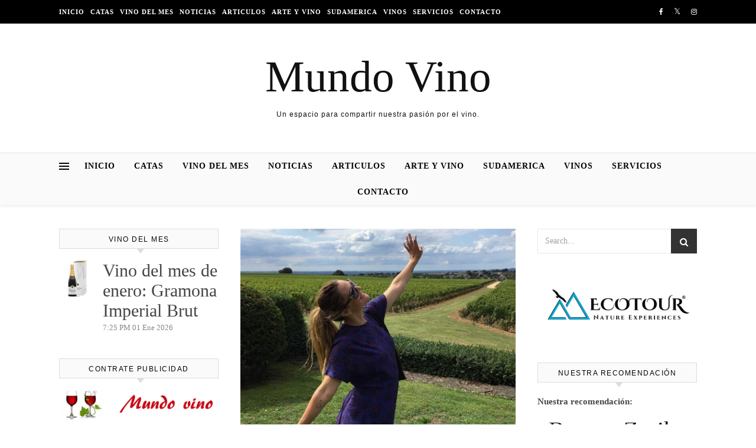

--- FILE ---
content_type: text/html; charset=UTF-8
request_url: https://mundovino.net/tag/noticias-www-vinetur-com/
body_size: 19422
content:
<!DOCTYPE html><html lang="es"><head><script data-no-optimize="1">var litespeed_docref=sessionStorage.getItem("litespeed_docref");litespeed_docref&&(Object.defineProperty(document,"referrer",{get:function(){return litespeed_docref}}),sessionStorage.removeItem("litespeed_docref"));</script> <meta charset="UTF-8"><meta name="viewport" content="width=device-width, initial-scale=1.0" /><link rel="profile" href="https://gmpg.org/xfn/11"><meta name='robots' content='index, follow, max-image-preview:large, max-snippet:-1, max-video-preview:-1' /><style>img:is([sizes="auto" i], [sizes^="auto," i]) { contain-intrinsic-size: 3000px 1500px }</style><title>#noticias #www.vinetur.com archivos - Mundo Vino</title><link rel="canonical" href="https://mundovino.net/tag/noticias-www-vinetur-com/" /><meta property="og:locale" content="es_ES" /><meta property="og:type" content="article" /><meta property="og:title" content="#noticias #www.vinetur.com archivos - Mundo Vino" /><meta property="og:url" content="https://mundovino.net/tag/noticias-www-vinetur-com/" /><meta property="og:site_name" content="Mundo Vino" /><meta name="twitter:card" content="summary_large_image" /> <script type="application/ld+json" class="yoast-schema-graph">{"@context":"https://schema.org","@graph":[{"@type":"CollectionPage","@id":"https://mundovino.net/tag/noticias-www-vinetur-com/","url":"https://mundovino.net/tag/noticias-www-vinetur-com/","name":"#noticias #www.vinetur.com archivos - Mundo Vino","isPartOf":{"@id":"https://mundovino.net/#website"},"primaryImageOfPage":{"@id":"https://mundovino.net/tag/noticias-www-vinetur-com/#primaryimage"},"image":{"@id":"https://mundovino.net/tag/noticias-www-vinetur-com/#primaryimage"},"thumbnailUrl":"https://mundovino.net/wp-content/uploads/fotonoticia_20150908185102_980.jpg","breadcrumb":{"@id":"https://mundovino.net/tag/noticias-www-vinetur-com/#breadcrumb"},"inLanguage":"es"},{"@type":"ImageObject","inLanguage":"es","@id":"https://mundovino.net/tag/noticias-www-vinetur-com/#primaryimage","url":"https://mundovino.net/wp-content/uploads/fotonoticia_20150908185102_980.jpg","contentUrl":"https://mundovino.net/wp-content/uploads/fotonoticia_20150908185102_980.jpg","width":980,"height":772},{"@type":"BreadcrumbList","@id":"https://mundovino.net/tag/noticias-www-vinetur-com/#breadcrumb","itemListElement":[{"@type":"ListItem","position":1,"name":"Portada","item":"https://mundovino.net/"},{"@type":"ListItem","position":2,"name":"#noticias #www.vinetur.com"}]},{"@type":"WebSite","@id":"https://mundovino.net/#website","url":"https://mundovino.net/","name":"Mundo Vino","description":"Un espacio para compartir nuestra pasión por el vino.","publisher":{"@id":"https://mundovino.net/#/schema/person/0a862b8895d131147ddcebdcd43f19a8"},"potentialAction":[{"@type":"SearchAction","target":{"@type":"EntryPoint","urlTemplate":"https://mundovino.net/?s={search_term_string}"},"query-input":{"@type":"PropertyValueSpecification","valueRequired":true,"valueName":"search_term_string"}}],"inLanguage":"es"},{"@type":["Person","Organization"],"@id":"https://mundovino.net/#/schema/person/0a862b8895d131147ddcebdcd43f19a8","name":"Jose","image":{"@type":"ImageObject","inLanguage":"es","@id":"https://mundovino.net/#/schema/person/image/","url":"https://mundovino.net/wp-content/litespeed/avatar/dd60b9791a413127f7d5704833d9a26d.jpg?ver=1768993292","contentUrl":"https://mundovino.net/wp-content/litespeed/avatar/dd60b9791a413127f7d5704833d9a26d.jpg?ver=1768993292","caption":"Jose"},"logo":{"@id":"https://mundovino.net/#/schema/person/image/"}}]}</script> <link rel='dns-prefetch' href='//fonts.googleapis.com' /><link rel='dns-prefetch' href='//connect.facebook.net' /><link rel='dns-prefetch' href='//facebook.com' /><link rel='dns-prefetch' href='//fonts.gstatic.com' /><link rel='dns-prefetch' href='//google.com' /><link rel='dns-prefetch' href='//googleads.g.doubleclick.net' /><link rel='dns-prefetch' href='//googleadservices.com' /><link rel='dns-prefetch' href='//googletagmanager.com' /><link rel="alternate" type="application/rss+xml" title="Mundo Vino &raquo; Feed" href="https://mundovino.net/feed/" /><link rel="alternate" type="application/rss+xml" title="Mundo Vino &raquo; Feed de los comentarios" href="https://mundovino.net/comments/feed/" /><link rel="alternate" type="application/rss+xml" title="Mundo Vino &raquo; Etiqueta #noticias #www.vinetur.com del feed" href="https://mundovino.net/tag/noticias-www-vinetur-com/feed/" /> <script type="litespeed/javascript">window._wpemojiSettings={"baseUrl":"https:\/\/s.w.org\/images\/core\/emoji\/16.0.1\/72x72\/","ext":".png","svgUrl":"https:\/\/s.w.org\/images\/core\/emoji\/16.0.1\/svg\/","svgExt":".svg","source":{"concatemoji":"https:\/\/mundovino.net\/wp-includes\/js\/wp-emoji-release.min.js?ver=217a23976af820d47a457eb444e1f43c"}};
/*! This file is auto-generated */
!function(s,n){var o,i,e;function c(e){try{var t={supportTests:e,timestamp:(new Date).valueOf()};sessionStorage.setItem(o,JSON.stringify(t))}catch(e){}}function p(e,t,n){e.clearRect(0,0,e.canvas.width,e.canvas.height),e.fillText(t,0,0);var t=new Uint32Array(e.getImageData(0,0,e.canvas.width,e.canvas.height).data),a=(e.clearRect(0,0,e.canvas.width,e.canvas.height),e.fillText(n,0,0),new Uint32Array(e.getImageData(0,0,e.canvas.width,e.canvas.height).data));return t.every(function(e,t){return e===a[t]})}function u(e,t){e.clearRect(0,0,e.canvas.width,e.canvas.height),e.fillText(t,0,0);for(var n=e.getImageData(16,16,1,1),a=0;a<n.data.length;a++)if(0!==n.data[a])return!1;return!0}function f(e,t,n,a){switch(t){case"flag":return n(e,"\ud83c\udff3\ufe0f\u200d\u26a7\ufe0f","\ud83c\udff3\ufe0f\u200b\u26a7\ufe0f")?!1:!n(e,"\ud83c\udde8\ud83c\uddf6","\ud83c\udde8\u200b\ud83c\uddf6")&&!n(e,"\ud83c\udff4\udb40\udc67\udb40\udc62\udb40\udc65\udb40\udc6e\udb40\udc67\udb40\udc7f","\ud83c\udff4\u200b\udb40\udc67\u200b\udb40\udc62\u200b\udb40\udc65\u200b\udb40\udc6e\u200b\udb40\udc67\u200b\udb40\udc7f");case"emoji":return!a(e,"\ud83e\udedf")}return!1}function g(e,t,n,a){var r="undefined"!=typeof WorkerGlobalScope&&self instanceof WorkerGlobalScope?new OffscreenCanvas(300,150):s.createElement("canvas"),o=r.getContext("2d",{willReadFrequently:!0}),i=(o.textBaseline="top",o.font="600 32px Arial",{});return e.forEach(function(e){i[e]=t(o,e,n,a)}),i}function t(e){var t=s.createElement("script");t.src=e,t.defer=!0,s.head.appendChild(t)}"undefined"!=typeof Promise&&(o="wpEmojiSettingsSupports",i=["flag","emoji"],n.supports={everything:!0,everythingExceptFlag:!0},e=new Promise(function(e){s.addEventListener("DOMContentLiteSpeedLoaded",e,{once:!0})}),new Promise(function(t){var n=function(){try{var e=JSON.parse(sessionStorage.getItem(o));if("object"==typeof e&&"number"==typeof e.timestamp&&(new Date).valueOf()<e.timestamp+604800&&"object"==typeof e.supportTests)return e.supportTests}catch(e){}return null}();if(!n){if("undefined"!=typeof Worker&&"undefined"!=typeof OffscreenCanvas&&"undefined"!=typeof URL&&URL.createObjectURL&&"undefined"!=typeof Blob)try{var e="postMessage("+g.toString()+"("+[JSON.stringify(i),f.toString(),p.toString(),u.toString()].join(",")+"));",a=new Blob([e],{type:"text/javascript"}),r=new Worker(URL.createObjectURL(a),{name:"wpTestEmojiSupports"});return void(r.onmessage=function(e){c(n=e.data),r.terminate(),t(n)})}catch(e){}c(n=g(i,f,p,u))}t(n)}).then(function(e){for(var t in e)n.supports[t]=e[t],n.supports.everything=n.supports.everything&&n.supports[t],"flag"!==t&&(n.supports.everythingExceptFlag=n.supports.everythingExceptFlag&&n.supports[t]);n.supports.everythingExceptFlag=n.supports.everythingExceptFlag&&!n.supports.flag,n.DOMReady=!1,n.readyCallback=function(){n.DOMReady=!0}}).then(function(){return e}).then(function(){var e;n.supports.everything||(n.readyCallback(),(e=n.source||{}).concatemoji?t(e.concatemoji):e.wpemoji&&e.twemoji&&(t(e.twemoji),t(e.wpemoji)))}))}((window,document),window._wpemojiSettings)</script> <link data-optimized="2" rel="stylesheet" href="https://mundovino.net/wp-content/litespeed/css/216b108970c50dd4d582a9655c5dcffc.css?ver=da139" /><style id='wp-emoji-styles-inline-css' type='text/css'>img.wp-smiley, img.emoji {
		display: inline !important;
		border: none !important;
		box-shadow: none !important;
		height: 1em !important;
		width: 1em !important;
		margin: 0 0.07em !important;
		vertical-align: -0.1em !important;
		background: none !important;
		padding: 0 !important;
	}</style><style id='classic-theme-styles-inline-css' type='text/css'>/*! This file is auto-generated */
.wp-block-button__link{color:#fff;background-color:#32373c;border-radius:9999px;box-shadow:none;text-decoration:none;padding:calc(.667em + 2px) calc(1.333em + 2px);font-size:1.125em}.wp-block-file__button{background:#32373c;color:#fff;text-decoration:none}</style><style id='global-styles-inline-css' type='text/css'>:root{--wp--preset--aspect-ratio--square: 1;--wp--preset--aspect-ratio--4-3: 4/3;--wp--preset--aspect-ratio--3-4: 3/4;--wp--preset--aspect-ratio--3-2: 3/2;--wp--preset--aspect-ratio--2-3: 2/3;--wp--preset--aspect-ratio--16-9: 16/9;--wp--preset--aspect-ratio--9-16: 9/16;--wp--preset--color--black: #000000;--wp--preset--color--cyan-bluish-gray: #abb8c3;--wp--preset--color--white: #ffffff;--wp--preset--color--pale-pink: #f78da7;--wp--preset--color--vivid-red: #cf2e2e;--wp--preset--color--luminous-vivid-orange: #ff6900;--wp--preset--color--luminous-vivid-amber: #fcb900;--wp--preset--color--light-green-cyan: #7bdcb5;--wp--preset--color--vivid-green-cyan: #00d084;--wp--preset--color--pale-cyan-blue: #8ed1fc;--wp--preset--color--vivid-cyan-blue: #0693e3;--wp--preset--color--vivid-purple: #9b51e0;--wp--preset--gradient--vivid-cyan-blue-to-vivid-purple: linear-gradient(135deg,rgba(6,147,227,1) 0%,rgb(155,81,224) 100%);--wp--preset--gradient--light-green-cyan-to-vivid-green-cyan: linear-gradient(135deg,rgb(122,220,180) 0%,rgb(0,208,130) 100%);--wp--preset--gradient--luminous-vivid-amber-to-luminous-vivid-orange: linear-gradient(135deg,rgba(252,185,0,1) 0%,rgba(255,105,0,1) 100%);--wp--preset--gradient--luminous-vivid-orange-to-vivid-red: linear-gradient(135deg,rgba(255,105,0,1) 0%,rgb(207,46,46) 100%);--wp--preset--gradient--very-light-gray-to-cyan-bluish-gray: linear-gradient(135deg,rgb(238,238,238) 0%,rgb(169,184,195) 100%);--wp--preset--gradient--cool-to-warm-spectrum: linear-gradient(135deg,rgb(74,234,220) 0%,rgb(151,120,209) 20%,rgb(207,42,186) 40%,rgb(238,44,130) 60%,rgb(251,105,98) 80%,rgb(254,248,76) 100%);--wp--preset--gradient--blush-light-purple: linear-gradient(135deg,rgb(255,206,236) 0%,rgb(152,150,240) 100%);--wp--preset--gradient--blush-bordeaux: linear-gradient(135deg,rgb(254,205,165) 0%,rgb(254,45,45) 50%,rgb(107,0,62) 100%);--wp--preset--gradient--luminous-dusk: linear-gradient(135deg,rgb(255,203,112) 0%,rgb(199,81,192) 50%,rgb(65,88,208) 100%);--wp--preset--gradient--pale-ocean: linear-gradient(135deg,rgb(255,245,203) 0%,rgb(182,227,212) 50%,rgb(51,167,181) 100%);--wp--preset--gradient--electric-grass: linear-gradient(135deg,rgb(202,248,128) 0%,rgb(113,206,126) 100%);--wp--preset--gradient--midnight: linear-gradient(135deg,rgb(2,3,129) 0%,rgb(40,116,252) 100%);--wp--preset--font-size--small: 13px;--wp--preset--font-size--medium: 20px;--wp--preset--font-size--large: 36px;--wp--preset--font-size--x-large: 42px;--wp--preset--spacing--20: 0.44rem;--wp--preset--spacing--30: 0.67rem;--wp--preset--spacing--40: 1rem;--wp--preset--spacing--50: 1.5rem;--wp--preset--spacing--60: 2.25rem;--wp--preset--spacing--70: 3.38rem;--wp--preset--spacing--80: 5.06rem;--wp--preset--shadow--natural: 6px 6px 9px rgba(0, 0, 0, 0.2);--wp--preset--shadow--deep: 12px 12px 50px rgba(0, 0, 0, 0.4);--wp--preset--shadow--sharp: 6px 6px 0px rgba(0, 0, 0, 0.2);--wp--preset--shadow--outlined: 6px 6px 0px -3px rgba(255, 255, 255, 1), 6px 6px rgba(0, 0, 0, 1);--wp--preset--shadow--crisp: 6px 6px 0px rgba(0, 0, 0, 1);}:where(.is-layout-flex){gap: 0.5em;}:where(.is-layout-grid){gap: 0.5em;}body .is-layout-flex{display: flex;}.is-layout-flex{flex-wrap: wrap;align-items: center;}.is-layout-flex > :is(*, div){margin: 0;}body .is-layout-grid{display: grid;}.is-layout-grid > :is(*, div){margin: 0;}:where(.wp-block-columns.is-layout-flex){gap: 2em;}:where(.wp-block-columns.is-layout-grid){gap: 2em;}:where(.wp-block-post-template.is-layout-flex){gap: 1.25em;}:where(.wp-block-post-template.is-layout-grid){gap: 1.25em;}.has-black-color{color: var(--wp--preset--color--black) !important;}.has-cyan-bluish-gray-color{color: var(--wp--preset--color--cyan-bluish-gray) !important;}.has-white-color{color: var(--wp--preset--color--white) !important;}.has-pale-pink-color{color: var(--wp--preset--color--pale-pink) !important;}.has-vivid-red-color{color: var(--wp--preset--color--vivid-red) !important;}.has-luminous-vivid-orange-color{color: var(--wp--preset--color--luminous-vivid-orange) !important;}.has-luminous-vivid-amber-color{color: var(--wp--preset--color--luminous-vivid-amber) !important;}.has-light-green-cyan-color{color: var(--wp--preset--color--light-green-cyan) !important;}.has-vivid-green-cyan-color{color: var(--wp--preset--color--vivid-green-cyan) !important;}.has-pale-cyan-blue-color{color: var(--wp--preset--color--pale-cyan-blue) !important;}.has-vivid-cyan-blue-color{color: var(--wp--preset--color--vivid-cyan-blue) !important;}.has-vivid-purple-color{color: var(--wp--preset--color--vivid-purple) !important;}.has-black-background-color{background-color: var(--wp--preset--color--black) !important;}.has-cyan-bluish-gray-background-color{background-color: var(--wp--preset--color--cyan-bluish-gray) !important;}.has-white-background-color{background-color: var(--wp--preset--color--white) !important;}.has-pale-pink-background-color{background-color: var(--wp--preset--color--pale-pink) !important;}.has-vivid-red-background-color{background-color: var(--wp--preset--color--vivid-red) !important;}.has-luminous-vivid-orange-background-color{background-color: var(--wp--preset--color--luminous-vivid-orange) !important;}.has-luminous-vivid-amber-background-color{background-color: var(--wp--preset--color--luminous-vivid-amber) !important;}.has-light-green-cyan-background-color{background-color: var(--wp--preset--color--light-green-cyan) !important;}.has-vivid-green-cyan-background-color{background-color: var(--wp--preset--color--vivid-green-cyan) !important;}.has-pale-cyan-blue-background-color{background-color: var(--wp--preset--color--pale-cyan-blue) !important;}.has-vivid-cyan-blue-background-color{background-color: var(--wp--preset--color--vivid-cyan-blue) !important;}.has-vivid-purple-background-color{background-color: var(--wp--preset--color--vivid-purple) !important;}.has-black-border-color{border-color: var(--wp--preset--color--black) !important;}.has-cyan-bluish-gray-border-color{border-color: var(--wp--preset--color--cyan-bluish-gray) !important;}.has-white-border-color{border-color: var(--wp--preset--color--white) !important;}.has-pale-pink-border-color{border-color: var(--wp--preset--color--pale-pink) !important;}.has-vivid-red-border-color{border-color: var(--wp--preset--color--vivid-red) !important;}.has-luminous-vivid-orange-border-color{border-color: var(--wp--preset--color--luminous-vivid-orange) !important;}.has-luminous-vivid-amber-border-color{border-color: var(--wp--preset--color--luminous-vivid-amber) !important;}.has-light-green-cyan-border-color{border-color: var(--wp--preset--color--light-green-cyan) !important;}.has-vivid-green-cyan-border-color{border-color: var(--wp--preset--color--vivid-green-cyan) !important;}.has-pale-cyan-blue-border-color{border-color: var(--wp--preset--color--pale-cyan-blue) !important;}.has-vivid-cyan-blue-border-color{border-color: var(--wp--preset--color--vivid-cyan-blue) !important;}.has-vivid-purple-border-color{border-color: var(--wp--preset--color--vivid-purple) !important;}.has-vivid-cyan-blue-to-vivid-purple-gradient-background{background: var(--wp--preset--gradient--vivid-cyan-blue-to-vivid-purple) !important;}.has-light-green-cyan-to-vivid-green-cyan-gradient-background{background: var(--wp--preset--gradient--light-green-cyan-to-vivid-green-cyan) !important;}.has-luminous-vivid-amber-to-luminous-vivid-orange-gradient-background{background: var(--wp--preset--gradient--luminous-vivid-amber-to-luminous-vivid-orange) !important;}.has-luminous-vivid-orange-to-vivid-red-gradient-background{background: var(--wp--preset--gradient--luminous-vivid-orange-to-vivid-red) !important;}.has-very-light-gray-to-cyan-bluish-gray-gradient-background{background: var(--wp--preset--gradient--very-light-gray-to-cyan-bluish-gray) !important;}.has-cool-to-warm-spectrum-gradient-background{background: var(--wp--preset--gradient--cool-to-warm-spectrum) !important;}.has-blush-light-purple-gradient-background{background: var(--wp--preset--gradient--blush-light-purple) !important;}.has-blush-bordeaux-gradient-background{background: var(--wp--preset--gradient--blush-bordeaux) !important;}.has-luminous-dusk-gradient-background{background: var(--wp--preset--gradient--luminous-dusk) !important;}.has-pale-ocean-gradient-background{background: var(--wp--preset--gradient--pale-ocean) !important;}.has-electric-grass-gradient-background{background: var(--wp--preset--gradient--electric-grass) !important;}.has-midnight-gradient-background{background: var(--wp--preset--gradient--midnight) !important;}.has-small-font-size{font-size: var(--wp--preset--font-size--small) !important;}.has-medium-font-size{font-size: var(--wp--preset--font-size--medium) !important;}.has-large-font-size{font-size: var(--wp--preset--font-size--large) !important;}.has-x-large-font-size{font-size: var(--wp--preset--font-size--x-large) !important;}
:where(.wp-block-post-template.is-layout-flex){gap: 1.25em;}:where(.wp-block-post-template.is-layout-grid){gap: 1.25em;}
:where(.wp-block-columns.is-layout-flex){gap: 2em;}:where(.wp-block-columns.is-layout-grid){gap: 2em;}
:root :where(.wp-block-pullquote){font-size: 1.5em;line-height: 1.6;}</style> <script type="litespeed/javascript" data-src="https://mundovino.net/wp-includes/js/jquery/jquery.min.js?ver=3.7.1" id="jquery-core-js"></script> <link rel="https://api.w.org/" href="https://mundovino.net/wp-json/" /><link rel="alternate" title="JSON" type="application/json" href="https://mundovino.net/wp-json/wp/v2/tags/26349" /><link rel="EditURI" type="application/rsd+xml" title="RSD" href="https://mundovino.net/xmlrpc.php?rsd" />
 <script type="litespeed/javascript">(function(i,s,o,g,r,a,m){i.GoogleAnalyticsObject=r;i[r]=i[r]||function(){(i[r].q=i[r].q||[]).push(arguments)},i[r].l=1*new Date();a=s.createElement(o),m=s.getElementsByTagName(o)[0];a.async=1;a.src=g;m.parentNode.insertBefore(a,m)})(window,document,'script','//www.google-analytics.com/analytics.js','ga');ga('create','UA-118157073-1','auto');ga('send','pageview')</script> <style id="savona_dynamic_css">body {background-color: #ffffff;}#top-bar {background-color: #000000;}#top-bar a {color: #ffffff;}#top-bar a:hover,#top-bar li.current-menu-item > a,#top-bar li.current-menu-ancestor > a,#top-bar .sub-menu li.current-menu-item > a,#top-bar .sub-menu li.current-menu-ancestor> a {color: #dddddd;}#top-menu .sub-menu,#top-menu .sub-menu a {background-color: #000000;border-color: rgba(255,255,255, 0.05);}.header-logo a,.site-description {color: #111;}.entry-header {background-color: #ffffff;}#featured-links h4 {background-color: rgba(255,255,255, 0.85);color: #000000;}#main-nav a,#main-nav i,#main-nav #s {color: #000000;}.main-nav-sidebar span,.sidebar-alt-close-btn span {background-color: #000000;}#main-nav a:hover,#main-nav i:hover,#main-nav li.current-menu-item > a,#main-nav li.current-menu-ancestor > a,#main-nav .sub-menu li.current-menu-item > a,#main-nav .sub-menu li.current-menu-ancestor> a {color: #999999;}.main-nav-sidebar:hover span {background-color: #999999;}#main-menu .sub-menu,#main-menu .sub-menu a {background-color: #ffffff;border-color: rgba(0,0,0, 0.05);}#main-nav #s {background-color: #ffffff;}#main-nav #s::-webkit-input-placeholder { /* Chrome/Opera/Safari */color: rgba(0,0,0, 0.7);}#main-nav #s::-moz-placeholder { /* Firefox 19+ */color: rgba(0,0,0, 0.7);}#main-nav #s:-ms-input-placeholder { /* IE 10+ */color: rgba(0,0,0, 0.7);}#main-nav #s:-moz-placeholder { /* Firefox 18- */color: rgba(0,0,0, 0.7);}/* Background */.sidebar-alt,#featured-links,.main-content,#featured-slider,#page-content select,#page-content input,#page-content textarea {background-color: #ffffff;}/* Text */#page-content,#page-content select,#page-content input,#page-content textarea,#page-content .post-author a,#page-content .savona-widget a,#page-content .comment-author {color: #464646;}/* Title */#page-content h1 a,#page-content h1,#page-content h2,#page-content h3,#page-content h4,#page-content h5,#page-content h6,.post-content > p:first-child:first-letter,#page-content .author-description h4 a,#page-content .related-posts h4 a,#page-content .blog-pagination .previous-page a,#page-content .blog-pagination .next-page a,blockquote,#page-content .post-share a {color: #030303;}#page-content h1 a:hover {color: rgba(3,3,3, 0.75);}/* Meta */#page-content .post-date,#page-content .post-comments,#page-content .post-author,#page-content .related-post-date,#page-content .comment-meta a,#page-content .author-share a,#page-content .post-tags a,#page-content .tagcloud a,.widget_categories li,.widget_archive li,.ahse-subscribe-box p,.rpwwt-post-author,.rpwwt-post-categories,.rpwwt-post-date,.rpwwt-post-comments-number {color: #a1a1a1;}#page-content input::-webkit-input-placeholder { /* Chrome/Opera/Safari */color: #a1a1a1;}#page-content input::-moz-placeholder { /* Firefox 19+ */color: #a1a1a1;}#page-content input:-ms-input-placeholder { /* IE 10+ */color: #a1a1a1;}#page-content input:-moz-placeholder { /* Firefox 18- */color: #a1a1a1;}/* Accent */#page-content a,.post-categories {color: #999999;}.ps-container > .ps-scrollbar-y-rail > .ps-scrollbar-y {background: #999999;}#page-content a:hover {color: rgba(153,153,153, 0.8);}blockquote {border-color: #999999;}/* Selection */::-moz-selection {color: #ffffff;background: #999999;}::selection {color: #ffffff;background: #999999;}/* Border */#page-content .post-footer,#page-content .author-description,#page-content .related-posts,#page-content .entry-comments,#page-content .savona-widget li,#page-content #wp-calendar,#page-content #wp-calendar caption,#page-content #wp-calendar tbody td,#page-content .widget_nav_menu li a,#page-content .tagcloud a,#page-content select,#page-content input,#page-content textarea,.widget-title h2:before,.widget-title h2:after,.post-tags a,.gallery-caption,.wp-caption-text,table tr,table th,table td,pre {border-color: #e8e8e8;}hr {background-color: #e8e8e8;}/* Buttons */.widget_search i,.widget_search #searchsubmit,.single-navigation i,#page-content .submit,#page-content .blog-pagination.numeric a,#page-content .blog-pagination.load-more a,#page-content .savona-subscribe-box input[type="submit"],#page-content .widget_wysija input[type="submit"],#page-content .post-password-form input[type="submit"],#page-content .wpcf7 [type="submit"] {color: #ffffff;background-color: #333333;}.single-navigation i:hover,#page-content .submit:hover,#page-content .blog-pagination.numeric a:hover,#page-content .blog-pagination.numeric span,#page-content .blog-pagination.load-more a:hover,#page-content .savona-subscribe-box input[type="submit"]:hover,#page-content .widget_wysija input[type="submit"]:hover,#page-content .post-password-form input[type="submit"]:hover,#page-content .wpcf7 [type="submit"]:hover {color: #ffffff;background-color: #999999;}/* Image Overlay */.image-overlay,#infscr-loading,#page-content h4.image-overlay {color: #ffffff;background-color: rgba(73,73,73, 0.3);}.image-overlay a,.post-slider .prev-arrow,.post-slider .next-arrow,#page-content .image-overlay a,#featured-slider .slick-arrow,#featured-slider .slider-dots {color: #ffffff;}.slide-caption {background: rgba(255,255,255, 0.95);}#featured-slider .slick-active {background: #ffffff;}#page-footer,#page-footer select,#page-footer input,#page-footer textarea {background-color: #f6f6f6;color: #333333;}#page-footer,#page-footer a,#page-footer select,#page-footer input,#page-footer textarea {color: #333333;}#page-footer #s::-webkit-input-placeholder { /* Chrome/Opera/Safari */color: #333333;}#page-footer #s::-moz-placeholder { /* Firefox 19+ */color: #333333;}#page-footer #s:-ms-input-placeholder { /* IE 10+ */color: #333333;}#page-footer #s:-moz-placeholder { /* Firefox 18- */color: #333333;}/* Title */#page-footer h1,#page-footer h2,#page-footer h3,#page-footer h4,#page-footer h5,#page-footer h6 {color: #111111;}#page-footer a:hover {color: #999999;}/* Border */#page-footer a,#page-footer .savona-widget li,#page-footer #wp-calendar,#page-footer #wp-calendar caption,#page-footer #wp-calendar tbody td,#page-footer .widget_nav_menu li a,#page-footer select,#page-footer input,#page-footer textarea,#page-footer .widget-title h2:before,#page-footer .widget-title h2:after,.footer-widgets {border-color: #e0dbdb;}#page-footer hr {background-color: #e0dbdb;}.savona-preloader-wrap {background-color: #333333;}.boxed-wrapper {max-width: 1160px;}.sidebar-alt {width: 340px;left: -340px; padding: 85px 35px 0px;}.sidebar-left,.sidebar-right {width: 307px;}[data-layout*="rsidebar"] .main-container,[data-layout*="lsidebar"] .main-container {width: calc(100% - 307px);width: -webkit-calc(100% - 307px);}[data-layout*="lrsidebar"] .main-container {width: calc(100% - 614px);width: -webkit-calc(100% - 614px);}[data-layout*="fullwidth"] .main-container {width: 100%;}#top-bar > div,#main-nav > div,#featured-slider.boxed-wrapper,#featured-links,.main-content,.page-footer-inner {padding-left: 40px;padding-right: 40px;}#top-menu {float: left;}.top-bar-socials {float: right;}.entry-header {background-image:url();}.logo-img {max-width: 490px;}#main-nav {text-align: center;}.main-nav-sidebar {position: absolute;top: 0px;left: 40px;z-index: 1;}.main-nav-icons {position: absolute;top: 0px;right: 40px;z-index: 2;}#featured-slider.boxed-wrapper {padding-top: 41px;}#featured-links .featured-link {margin-right: 30px;}#featured-links .featured-link:last-of-type {margin-right: 0;}#featured-links .featured-link {width: calc( (100% - -30px) / 0);width: -webkit-calc( (100% - -30px) / 0);}.blog-grid > li {margin-bottom: 30px;}[data-layout*="col2"] .blog-grid > li,[data-layout*="col3"] .blog-grid > li,[data-layout*="col4"] .blog-grid > li {display: inline-block;vertical-align: top;margin-right: 37px;}[data-layout*="col2"] .blog-grid > li:nth-of-type(2n+2),[data-layout*="col3"] .blog-grid > li:nth-of-type(3n+3),[data-layout*="col4"] .blog-grid > li:nth-of-type(4n+4) {margin-right: 0;}[data-layout*="col1"] .blog-grid > li {width: 100%;}[data-layout*="col2"] .blog-grid > li {width: calc((100% - 37px ) /2);width: -webkit-calc((100% - 37px ) /2);}[data-layout*="col3"] .blog-grid > li {width: calc((100% - 2 * 37px ) /3);width: -webkit-calc((100% - 2 * 37px ) /3);}[data-layout*="col4"] .blog-grid > li {width: calc((100% - 3 * 37px ) /4);width: -webkit-calc((100% - 3 * 37px ) /4);}[data-layout*="rsidebar"] .sidebar-right {padding-left: 37px;}[data-layout*="lsidebar"] .sidebar-left {padding-right: 37px;}[data-layout*="lrsidebar"] .sidebar-right {padding-left: 37px;}[data-layout*="lrsidebar"] .sidebar-left {padding-right: 37px;}.post-content > p:first-child:first-letter { /* MOD */float: left;margin: 0px 12px 0 0;font-size: 80px;line-height: 65px;text-align: center;}@-moz-document url-prefix() {.post-content > p:first-child:first-letter {margin-top: 10px !important;}}.footer-widgets > .savona-widget {width: 30%;margin-right: 5%;}.footer-widgets > .savona-widget:nth-child(3n+3) {margin-right: 0;}.footer-widgets > .savona-widget:nth-child(3n+4) {clear: both;}.copyright-info {float: right;}.footer-socials {float: left;}.woocommerce div.product .stock,.woocommerce div.product p.price,.woocommerce div.product span.price,.woocommerce ul.products li.product .price,.woocommerce-Reviews .woocommerce-review__author,.woocommerce form .form-row .required,.woocommerce form .form-row.woocommerce-invalid label,.woocommerce #page-content div.product .woocommerce-tabs ul.tabs li a {color: #464646;}.woocommerce a.remove:hover {color: #464646 !important;}.woocommerce a.remove,.woocommerce .product_meta,#page-content .woocommerce-breadcrumb,#page-content .woocommerce-review-link,#page-content .woocommerce-breadcrumb a,#page-content .woocommerce-MyAccount-navigation-link a,.woocommerce .woocommerce-info:before,.woocommerce #page-content .woocommerce-result-count,.woocommerce-page #page-content .woocommerce-result-count,.woocommerce-Reviews .woocommerce-review__published-date,.woocommerce .product_list_widget .quantity,.woocommerce .widget_products .amount,.woocommerce .widget_price_filter .price_slider_amount,.woocommerce .widget_recently_viewed_products .amount,.woocommerce .widget_top_rated_products .amount,.woocommerce .widget_recent_reviews .reviewer {color: #a1a1a1;}.woocommerce a.remove {color: #a1a1a1 !important;}p.demo_store,.woocommerce-store-notice,.woocommerce span.onsale { background-color: #999999;}.woocommerce .star-rating::before,.woocommerce .star-rating span::before,.woocommerce #page-content ul.products li.product .button,#page-content .woocommerce ul.products li.product .button,#page-content .woocommerce-MyAccount-navigation-link.is-active a,#page-content .woocommerce-MyAccount-navigation-link a:hover { color: #999999;}.woocommerce form.login,.woocommerce form.register,.woocommerce-account fieldset,.woocommerce form.checkout_coupon,.woocommerce .woocommerce-info,.woocommerce .woocommerce-error,.woocommerce .woocommerce-message,.woocommerce .widget_shopping_cart .total,.woocommerce.widget_shopping_cart .total,.woocommerce-Reviews .comment_container,.woocommerce-cart #payment ul.payment_methods,#add_payment_method #payment ul.payment_methods,.woocommerce-checkout #payment ul.payment_methods,.woocommerce div.product .woocommerce-tabs ul.tabs::before,.woocommerce div.product .woocommerce-tabs ul.tabs::after,.woocommerce div.product .woocommerce-tabs ul.tabs li,.woocommerce .woocommerce-MyAccount-navigation-link,.select2-container--default .select2-selection--single {border-color: #e8e8e8;}.woocommerce-cart #payment,#add_payment_method #payment,.woocommerce-checkout #payment,.woocommerce .woocommerce-info,.woocommerce .woocommerce-error,.woocommerce .woocommerce-message,.woocommerce div.product .woocommerce-tabs ul.tabs li {background-color: rgba(232,232,232, 0.3);}.woocommerce-cart #payment div.payment_box::before,#add_payment_method #payment div.payment_box::before,.woocommerce-checkout #payment div.payment_box::before {border-color: rgba(232,232,232, 0.5);}.woocommerce-cart #payment div.payment_box,#add_payment_method #payment div.payment_box,.woocommerce-checkout #payment div.payment_box {background-color: rgba(232,232,232, 0.5);}#page-content .woocommerce input.button,#page-content .woocommerce a.button,#page-content .woocommerce a.button.alt,#page-content .woocommerce button.button.alt,#page-content .woocommerce input.button.alt,#page-content .woocommerce #respond input#submit.alt,.woocommerce #page-content .widget_product_search input[type="submit"],.woocommerce #page-content .woocommerce-message .button,.woocommerce #page-content a.button.alt,.woocommerce #page-content button.button.alt,.woocommerce #page-content #respond input#submit,.woocommerce #page-content .widget_price_filter .button,.woocommerce #page-content .woocommerce-message .button,.woocommerce-page #page-content .woocommerce-message .button,.woocommerce #page-content nav.woocommerce-pagination ul li a,.woocommerce #page-content nav.woocommerce-pagination ul li span {color: #ffffff;background-color: #333333;}#page-content .woocommerce input.button:hover,#page-content .woocommerce a.button:hover,#page-content .woocommerce a.button.alt:hover,#page-content .woocommerce button.button.alt:hover,#page-content .woocommerce input.button.alt:hover,#page-content .woocommerce #respond input#submit.alt:hover,.woocommerce #page-content .woocommerce-message .button:hover,.woocommerce #page-content a.button.alt:hover,.woocommerce #page-content button.button.alt:hover,.woocommerce #page-content #respond input#submit:hover,.woocommerce #page-content .widget_price_filter .button:hover,.woocommerce #page-content .woocommerce-message .button:hover,.woocommerce-page #page-content .woocommerce-message .button:hover,.woocommerce #page-content nav.woocommerce-pagination ul li a:hover,.woocommerce #page-content nav.woocommerce-pagination ul li span.current {color: #ffffff;background-color: #999999;}.woocommerce #page-content nav.woocommerce-pagination ul li a.prev,.woocommerce #page-content nav.woocommerce-pagination ul li a.next {color: #333333;}.woocommerce #page-content nav.woocommerce-pagination ul li a.prev:hover,.woocommerce #page-content nav.woocommerce-pagination ul li a.next:hover {color: #999999;}.woocommerce #page-content nav.woocommerce-pagination ul li a.prev:after,.woocommerce #page-content nav.woocommerce-pagination ul li a.next:after {color: #ffffff;}.woocommerce #page-content nav.woocommerce-pagination ul li a.prev:hover:after,.woocommerce #page-content nav.woocommerce-pagination ul li a.next:hover:after {color: #ffffff;}.cssload-container{width:100%;height:36px;text-align:center}.cssload-speeding-wheel{width:36px;height:36px;margin:0 auto;border:2px solid #ffffff;border-radius:50%;border-left-color:transparent;border-right-color:transparent;animation:cssload-spin 575ms infinite linear;-o-animation:cssload-spin 575ms infinite linear;-ms-animation:cssload-spin 575ms infinite linear;-webkit-animation:cssload-spin 575ms infinite linear;-moz-animation:cssload-spin 575ms infinite linear}@keyframes cssload-spin{100%{transform:rotate(360deg);transform:rotate(360deg)}}@-o-keyframes cssload-spin{100%{-o-transform:rotate(360deg);transform:rotate(360deg)}}@-ms-keyframes cssload-spin{100%{-ms-transform:rotate(360deg);transform:rotate(360deg)}}@-webkit-keyframes cssload-spin{100%{-webkit-transform:rotate(360deg);transform:rotate(360deg)}}@-moz-keyframes cssload-spin{100%{-moz-transform:rotate(360deg);transform:rotate(360deg)}}</style><link rel="icon" href="https://mundovino.net/wp-content/uploads/2020/02/favicon.ico" sizes="32x32" /><link rel="icon" href="https://mundovino.net/wp-content/uploads/2020/02/favicon.ico" sizes="192x192" /><link rel="apple-touch-icon" href="https://mundovino.net/wp-content/uploads/2020/02/favicon.ico" /><meta name="msapplication-TileImage" content="https://mundovino.net/wp-content/uploads/2020/02/favicon.ico" /></head><body data-rsssl=1 class="archive tag tag-noticias-www-vinetur-com tag-26349 wp-theme-savona" data-burst_id="26349" data-burst_type="tag"><div id="page-wrap">
<a class="skip-link screen-reader-text" href="#page-content">Skip to content</a><div id="page-header" ><div id="top-bar" class="clear-fix"><div class="boxed-wrapper"><nav class="top-menu-container"><ul id="top-menu" class=""><li id="menu-item-54480" class="menu-item menu-item-type-custom menu-item-object-custom menu-item-54480"><a href="/">Inicio</a></li><li id="menu-item-63059" class="menu-item menu-item-type-post_type menu-item-object-page menu-item-63059"><a href="https://mundovino.net/catas/">Catas</a></li><li id="menu-item-63063" class="menu-item menu-item-type-taxonomy menu-item-object-category menu-item-63063"><a href="https://mundovino.net/categoria/vino-del-mes/">Vino del mes</a></li><li id="menu-item-63060" class="menu-item menu-item-type-taxonomy menu-item-object-category menu-item-63060"><a href="https://mundovino.net/categoria/noticias/">Noticias</a></li><li id="menu-item-63062" class="menu-item menu-item-type-taxonomy menu-item-object-category menu-item-63062"><a href="https://mundovino.net/categoria/articulos/">Articulos</a></li><li id="menu-item-63064" class="menu-item menu-item-type-taxonomy menu-item-object-category menu-item-63064"><a href="https://mundovino.net/categoria/arte-y-vino/">Arte y vino</a></li><li id="menu-item-63066" class="menu-item menu-item-type-taxonomy menu-item-object-category menu-item-63066"><a href="https://mundovino.net/categoria/sudamerica/">Sudamerica</a></li><li id="menu-item-63065" class="menu-item menu-item-type-taxonomy menu-item-object-category menu-item-63065"><a href="https://mundovino.net/categoria/vinos/">Vinos</a></li><li id="menu-item-54503" class="menu-item menu-item-type-post_type menu-item-object-page menu-item-54503"><a href="https://mundovino.net/quienes-somos/">Servicios</a></li><li id="menu-item-73910" class="menu-item menu-item-type-post_type menu-item-object-page menu-item-73910"><a href="https://mundovino.net/contacto/">Contacto</a></li></ul></nav><div class="top-bar-socials">
<a href="https://www.facebook.com/Mundovino-293447157369785/" target="_blank">
<i class="fa fa-facebook"></i>
</a>
<a href="https://twitter.com/mundovino_net" target="_blank">
<i class="fa fa-twitter"></i>
</a>
<a href="https://instagram.com/mundovino?igshid=13jqq5t3p8bj3" target="_blank">
<i class="fa fa-instagram"></i>
</a></div></div></div><div class="entry-header"><div class="cv-outer"><div class="cv-inner"><div class="header-logo">
<a href="https://mundovino.net/">Mundo Vino</a>
<br><p class="site-description">Un espacio para compartir nuestra pasión por el vino.</p></div></div></div></div><div id="main-nav" class="clear-fix" data-fixed="1"><div class="boxed-wrapper"><div class="main-nav-sidebar"><div>
<span></span>
<span></span>
<span></span></div></div><div class="main-nav-icons"></div>
<span class="mobile-menu-btn">
<i class="fa fa-chevron-down"></i>
</span><nav class="main-menu-container"><ul id="main-menu" class=""><li class="menu-item menu-item-type-custom menu-item-object-custom menu-item-54480"><a href="/">Inicio</a></li><li class="menu-item menu-item-type-post_type menu-item-object-page menu-item-63059"><a href="https://mundovino.net/catas/">Catas</a></li><li class="menu-item menu-item-type-taxonomy menu-item-object-category menu-item-63063"><a href="https://mundovino.net/categoria/vino-del-mes/">Vino del mes</a></li><li class="menu-item menu-item-type-taxonomy menu-item-object-category menu-item-63060"><a href="https://mundovino.net/categoria/noticias/">Noticias</a></li><li class="menu-item menu-item-type-taxonomy menu-item-object-category menu-item-63062"><a href="https://mundovino.net/categoria/articulos/">Articulos</a></li><li class="menu-item menu-item-type-taxonomy menu-item-object-category menu-item-63064"><a href="https://mundovino.net/categoria/arte-y-vino/">Arte y vino</a></li><li class="menu-item menu-item-type-taxonomy menu-item-object-category menu-item-63066"><a href="https://mundovino.net/categoria/sudamerica/">Sudamerica</a></li><li class="menu-item menu-item-type-taxonomy menu-item-object-category menu-item-63065"><a href="https://mundovino.net/categoria/vinos/">Vinos</a></li><li class="menu-item menu-item-type-post_type menu-item-object-page menu-item-54503"><a href="https://mundovino.net/quienes-somos/">Servicios</a></li><li class="menu-item menu-item-type-post_type menu-item-object-page menu-item-73910"><a href="https://mundovino.net/contacto/">Contacto</a></li></ul></nav><nav class="mobile-menu-container"><ul id="mobile-menu" class=""><li class="menu-item menu-item-type-custom menu-item-object-custom menu-item-54480"><a href="/">Inicio</a></li><li class="menu-item menu-item-type-post_type menu-item-object-page menu-item-63059"><a href="https://mundovino.net/catas/">Catas</a></li><li class="menu-item menu-item-type-taxonomy menu-item-object-category menu-item-63063"><a href="https://mundovino.net/categoria/vino-del-mes/">Vino del mes</a></li><li class="menu-item menu-item-type-taxonomy menu-item-object-category menu-item-63060"><a href="https://mundovino.net/categoria/noticias/">Noticias</a></li><li class="menu-item menu-item-type-taxonomy menu-item-object-category menu-item-63062"><a href="https://mundovino.net/categoria/articulos/">Articulos</a></li><li class="menu-item menu-item-type-taxonomy menu-item-object-category menu-item-63064"><a href="https://mundovino.net/categoria/arte-y-vino/">Arte y vino</a></li><li class="menu-item menu-item-type-taxonomy menu-item-object-category menu-item-63066"><a href="https://mundovino.net/categoria/sudamerica/">Sudamerica</a></li><li class="menu-item menu-item-type-taxonomy menu-item-object-category menu-item-63065"><a href="https://mundovino.net/categoria/vinos/">Vinos</a></li><li class="menu-item menu-item-type-post_type menu-item-object-page menu-item-54503"><a href="https://mundovino.net/quienes-somos/">Servicios</a></li><li class="menu-item menu-item-type-post_type menu-item-object-page menu-item-73910"><a href="https://mundovino.net/contacto/">Contacto</a></li></ul></nav></div></div></div><div id="page-content"><div class="sidebar-alt-wrap"><div class="sidebar-alt-close image-overlay"></div><aside class="sidebar-alt"><div class="sidebar-alt-close-btn">
<span></span>
<span></span></div><div id="st_latest_posts_widget-8" class="savona-widget widget_st_latest_posts_widget"><div class="widget-title"><h2>Vino del mes</h2></div><div class="sp-latest-posts-widget latest-posts"><div class="media"><div class="pull-left"><a href="https://mundovino.net/vino-del-mes-de-enero-gramona-imperial-brut/"><img data-lazyloaded="1" src="[data-uri]" width="64" height="64" data-src="https://mundovino.net/wp-content/uploads/2026/01/SmartSelect_20260101_181803_Chrome-64x64.jpg" class="img-responsive wp-post-image" alt="" decoding="async" data-srcset="https://mundovino.net/wp-content/uploads/2026/01/SmartSelect_20260101_181803_Chrome-64x64.jpg 64w, https://mundovino.net/wp-content/uploads/2026/01/SmartSelect_20260101_181803_Chrome-150x150.jpg 150w, https://mundovino.net/wp-content/uploads/2026/01/SmartSelect_20260101_181803_Chrome-75x75.jpg 75w" data-sizes="(max-width: 64px) 100vw, 64px" /></a></div><div class="media-body"><h3 class="entry-title"><a href="https://mundovino.net/vino-del-mes-de-enero-gramona-imperial-brut/">Vino del mes de enero: Gramona Imperial Brut</a></h3><div class="entry-meta small"><span class="st-lp-time">7:25 PM</span> <span clss="st-lp-date">01 Ene 2026</span></div></div></div></div></div></aside></div><div class="main-content clear-fix boxed-wrapper" data-layout="col1-lrsidebar" data-sidebar-sticky="1"><div class="sidebar-left-wrap"><aside class="sidebar-left"><div id="st_latest_posts_widget-13" class="savona-widget widget_st_latest_posts_widget"><div class="widget-title"><h2>Vino  del mes</h2></div><div class="sp-latest-posts-widget latest-posts"><div class="media"><div class="pull-left"><a href="https://mundovino.net/vino-del-mes-de-enero-gramona-imperial-brut/"><img data-lazyloaded="1" src="[data-uri]" width="64" height="64" data-src="https://mundovino.net/wp-content/uploads/2026/01/SmartSelect_20260101_181803_Chrome-64x64.jpg" class="img-responsive wp-post-image" alt="" decoding="async" data-srcset="https://mundovino.net/wp-content/uploads/2026/01/SmartSelect_20260101_181803_Chrome-64x64.jpg 64w, https://mundovino.net/wp-content/uploads/2026/01/SmartSelect_20260101_181803_Chrome-150x150.jpg 150w, https://mundovino.net/wp-content/uploads/2026/01/SmartSelect_20260101_181803_Chrome-75x75.jpg 75w" data-sizes="(max-width: 64px) 100vw, 64px" /></a></div><div class="media-body"><h3 class="entry-title"><a href="https://mundovino.net/vino-del-mes-de-enero-gramona-imperial-brut/">Vino del mes de enero: Gramona Imperial Brut</a></h3><div class="entry-meta small"><span class="st-lp-time">7:25 PM</span> <span clss="st-lp-date">01 Ene 2026</span></div></div></div></div></div><div id="custom_html-5" class="widget_text savona-widget widget_custom_html"><div class="widget-title"><h2>Contrate publicidad</h2></div><div class="textwidget custom-html-widget"><div align="center">
<img data-lazyloaded="1" src="[data-uri]" width="300" height="56" data-src="https://mundovino.net/files/contrate_publicidad.gif"/></div>
<br><p>Mundovino ofrece los servicios de publicidad en la Web .</p>
<br><p>También disponemos de Personal Shopper on-line , con el cual te podemos asesorar a la hora de la mejor elección de tu vino para ese evento o cita especial.</p>
<br><p>No dudes en pedirnos información.
Marketing y Comunicación.</p><a href="#"> </a>
<strong><a href="mailto:jose@mundovino.net">jose@mundovino.net</a></strong></div></div><div id="tag_cloud-5" class="savona-widget widget_tag_cloud"><div class="widget-title"><h2>Tags</h2></div><div class="tagcloud"><a href="https://mundovino.net/categoria/arte-y-vino/" class="tag-cloud-link tag-link-26429 tag-link-position-1" style="font-size: 13.12pt;" aria-label="Arte y vino (57 elementos)">Arte y vino<span class="tag-link-count"> (57)</span></a>
<a href="https://mundovino.net/categoria/articulos/" class="tag-cloud-link tag-link-26433 tag-link-position-2" style="font-size: 19.96pt;" aria-label="Articulos (2.955 elementos)">Articulos<span class="tag-link-count"> (2955)</span></a>
<a href="https://mundovino.net/categoria/catas/" class="tag-cloud-link tag-link-26426 tag-link-position-3" style="font-size: 18.08pt;" aria-label="Catas (994 elementos)">Catas<span class="tag-link-count"> (994)</span></a>
<a href="https://mundovino.net/categoria/discusiones-generales/" class="tag-cloud-link tag-link-26435 tag-link-position-4" style="font-size: 8pt;" aria-label="Discusiones Generales (2 elementos)">Discusiones Generales<span class="tag-link-count"> (2)</span></a>
<a href="https://mundovino.net/categoria/entrevistas/" class="tag-cloud-link tag-link-26427 tag-link-position-5" style="font-size: 13.2pt;" aria-label="Entrevistas (59 elementos)">Entrevistas<span class="tag-link-count"> (59)</span></a>
<a href="https://mundovino.net/categoria/noticias/" class="tag-cloud-link tag-link-26425 tag-link-position-6" style="font-size: 22pt;" aria-label="Noticias (9.568 elementos)">Noticias<span class="tag-link-count"> (9568)</span></a>
<a href="https://mundovino.net/categoria/noticias/noticias-noticias/" class="tag-cloud-link tag-link-26669 tag-link-position-7" style="font-size: 14.8pt;" aria-label="Noticias (150 elementos)">Noticias<span class="tag-link-count"> (150)</span></a>
<a href="https://mundovino.net/categoria/sin-categoria/" class="tag-cloud-link tag-link-1 tag-link-position-8" style="font-size: 16.2pt;" aria-label="Sin categoría (340 elementos)">Sin categoría<span class="tag-link-count"> (340)</span></a>
<a href="https://mundovino.net/categoria/sudamerica/" class="tag-cloud-link tag-link-26434 tag-link-position-9" style="font-size: 15.64pt;" aria-label="Sudamerica (244 elementos)">Sudamerica<span class="tag-link-count"> (244)</span></a>
<a href="https://mundovino.net/categoria/vino-del-mes/" class="tag-cloud-link tag-link-26428 tag-link-position-10" style="font-size: 14.88pt;" aria-label="Vino del mes (159 elementos)">Vino del mes<span class="tag-link-count"> (159)</span></a>
<a href="https://mundovino.net/categoria/vinos/" class="tag-cloud-link tag-link-26430 tag-link-position-11" style="font-size: 17.04pt;" aria-label="Vinos (551 elementos)">Vinos<span class="tag-link-count"> (551)</span></a></div></div></aside></div><div class="main-container"><ul class="blog-grid"><li><article id="post-43739" class="blog-post post-43739 post type-post status-publish format-standard has-post-thumbnail hentry category-noticias tag-noticias-www-vinetur-com"><div class="post-media">
<a href="https://mundovino.net/drew-barrymore-prepara-en-francia-su-coleccion-de-vino/"></a>
<img data-lazyloaded="1" src="[data-uri]" width="980" height="772" data-src="https://mundovino.net/wp-content/uploads/fotonoticia_20150908185102_980.jpg" class="attachment-savona-full-thumbnail size-savona-full-thumbnail wp-post-image" alt="" decoding="async" fetchpriority="high" /></div><header class="post-header"><div class="post-categories"><a href="https://mundovino.net/categoria/noticias/" rel="category tag">Noticias</a></div><h1 class="post-title">
<a href="https://mundovino.net/drew-barrymore-prepara-en-francia-su-coleccion-de-vino/">Drew Barrymore prepara en Francia su colección de vino</a></h1><div class="post-meta clear-fix">
<span class="post-date">9 septiembre 2015</span></div></header><div class="post-content"><p>El vino está de moda en Hollywood. Cada vez son más las estrellas que diversifican sus inversiones en viñedos y bodegas. La última: Drew Barrymore. La actriz de 40 años ha compartido en las redes su viaje a Francia para poner en marcha una colección de vinos que llevarán su nombre. «Feliz como solo se puede ser en el país del vino haciendo investigación para @barrymorewines», escribía junto a una fotografía en la que aparece entusiasmada rodeada de cepas en Francia. El primer vino de la protagonista de la mítica E. T. salió al mercado el pasado año, un vino elaborado con la exquisita variedad de uva Pinot Grigio, que&hellip;</p></div><div class="read-more">
<a href="https://mundovino.net/drew-barrymore-prepara-en-francia-su-coleccion-de-vino/">Read More</a></div><footer class="post-footer"><span class="post-author">
<a href="https://mundovino.net/author/jose/">
<img data-lazyloaded="1" src="[data-uri]" alt='' data-src='https://mundovino.net/wp-content/litespeed/avatar/6a3285c27be97185da8dd2127776b45f.jpg?ver=1768994556' data-srcset='https://mundovino.net/wp-content/litespeed/avatar/311a23d65eef314f005640883b6befea.jpg?ver=1768994556 2x' class='avatar avatar-30 photo' height='30' width='30' decoding='async'/>						</a>
<a href="https://mundovino.net/author/jose/" title="Entradas de jose" rel="author">jose</a>
</span>
<a href="https://mundovino.net/drew-barrymore-prepara-en-francia-su-coleccion-de-vino/#respond" class="post-comments" >No Comments</a></footer></article></li></ul></div><div class="sidebar-right-wrap"><aside class="sidebar-right"><div id="search-10" class="savona-widget widget_search"><form role="search" method="get" id="searchform" class="clear-fix" action="https://mundovino.net/"><input type="search" name="s" id="s" placeholder="Search..." data-placeholder="Type &amp; hit enter..." value="" /><i class="fa fa-search"></i><input type="submit" id="searchsubmit" value="st" /></form></div><div id="media_image-3" class="savona-widget widget_media_image"><a href="https://www.ecotourexperiences.com/"><img data-lazyloaded="1" src="[data-uri]" width="300" height="117" data-src="https://mundovino.net/wp-content/uploads/2025/12/PROYECTO-LOGO-NUEVO-ECOTOUR-ALARGADO-5-2-300x117.png" class="image wp-image-84216  attachment-medium size-medium" alt="" style="max-width: 100%; height: auto;" decoding="async" loading="lazy" data-srcset="https://mundovino.net/wp-content/uploads/2025/12/PROYECTO-LOGO-NUEVO-ECOTOUR-ALARGADO-5-2-300x117.png 300w, https://mundovino.net/wp-content/uploads/2025/12/PROYECTO-LOGO-NUEVO-ECOTOUR-ALARGADO-5-2-1024x398.png 1024w, https://mundovino.net/wp-content/uploads/2025/12/PROYECTO-LOGO-NUEVO-ECOTOUR-ALARGADO-5-2-768x299.png 768w, https://mundovino.net/wp-content/uploads/2025/12/PROYECTO-LOGO-NUEVO-ECOTOUR-ALARGADO-5-2-1536x597.png 1536w, https://mundovino.net/wp-content/uploads/2025/12/PROYECTO-LOGO-NUEVO-ECOTOUR-ALARGADO-5-2-2048x796.png 2048w, https://mundovino.net/wp-content/uploads/2025/12/PROYECTO-LOGO-NUEVO-ECOTOUR-ALARGADO-5-2-1140x443.png 1140w" data-sizes="auto, (max-width: 300px) 100vw, 300px" /></a></div><div id="text-8" class="savona-widget widget_text"><div class="widget-title"><h2>Nuestra Recomendación</h2></div><div class="textwidget"><p><b>Nuestra recomendación: </b></p><div class="post-content"><header class="post-header"></header><div class="post-content"><header class="post-header"><h1 class="post-title">Borsao Zarihs 2.020</h1><div class="post-meta clear-fix"><img data-lazyloaded="1" src="[data-uri]" loading="lazy" decoding="async" class="alignnone size-medium wp-image-82618" data-src="https://mundovino.net/wp-content/uploads/2025/03/20250308_124901-139x300.jpg" alt="" width="139" height="300" data-srcset="https://mundovino.net/wp-content/uploads/2025/03/20250308_124901-139x300.jpg 139w, https://mundovino.net/wp-content/uploads/2025/03/20250308_124901-473x1024.jpg 473w, https://mundovino.net/wp-content/uploads/2025/03/20250308_124901-768x1663.jpg 768w, https://mundovino.net/wp-content/uploads/2025/03/20250308_124901-709x1536.jpg 709w, https://mundovino.net/wp-content/uploads/2025/03/20250308_124901-946x2048.jpg 946w, https://mundovino.net/wp-content/uploads/2025/03/20250308_124901-1140x2469.jpg 1140w, https://mundovino.net/wp-content/uploads/2025/03/20250308_124901-scaled.jpg 1182w" data-sizes="auto, (max-width: 139px) 100vw, 139px" /></div></header><div class="post-content"><p><strong>Cata</strong></p><p>&nbsp;</p><figure class="wp-block-image"><img data-lazyloaded="1" src="[data-uri]" decoding="async" data-src="https://www.san-alejandro.com/imagenes/img/notas-cata-color-vino.png" alt="Icono de un ojo para indicar el color del vino en las notas de cata" /><figcaption class="wp-element-caption">Bonito color rojo picota intenso, limpio y brillante. Capa Media-alta.</figcaption></figure><figure class="wp-block-image"><img data-lazyloaded="1" src="[data-uri]" decoding="async" data-src="https://www.san-alejandro.com/imagenes/img/notas-cata-olor-vino.png" alt="Icono de una nariz para indicar el olor del vino en las notas de cata" /><figcaption class="wp-element-caption">Presenta una potente intensidad, nariz profunda destacando aromas a fruta negra con notas muy equilibradas de ahumados, notas a torrefactos y una punta floral.</figcaption></figure><figure class="wp-block-image"><img data-lazyloaded="1" src="[data-uri]" decoding="async" data-src="https://www.san-alejandro.com/imagenes/img/notas-cata-sabor-vino.png" alt="Icono de unos labios para indicar el sabor del vino en las notas de cata" /><figcaption class="wp-element-caption">La entrada en boca es golosa y amplia, tanino equilibrado y dulce además de pulido, post-gusto afrutado-balsámico.</figcaption></figure><figure class="wp-block-image is-resized"><img data-lazyloaded="1" src="[data-uri]" loading="lazy" decoding="async" class="wp-image-80101" data-src="https://mundovino.net/wp-content/uploads/2023/09/image-4.png" alt="" width="73" height="106" /></figure><p>14-16 ºC</p><figure class="wp-block-image is-resized"><img data-lazyloaded="1" src="[data-uri]" loading="lazy" decoding="async" class="wp-image-80102" data-src="https://mundovino.net/wp-content/uploads/2023/09/image-5.png" data-sizes="auto, (max-width: 225px) 100vw, 225px" data-srcset="https://mundovino.net/wp-content/uploads/2023/09/image-5.png 225w, https://mundovino.net/wp-content/uploads/2023/09/image-5-150x150.png 150w, https://mundovino.net/wp-content/uploads/2023/09/image-5-75x75.png 75w, https://mundovino.net/wp-content/uploads/2023/09/image-5-64x64.png 64w" alt="" width="93" height="93" /></figure><p>Vino muy versátil que Marida a la perfección con Carnes rojas en cualquiera de sus versiones, verduras y pastas, atrévete con una tabla de quesos de sabores fuertes, como el queso Gouda, Emmental, Gorgonzola o quesos de cabra u oveja.</p></div></div><p></p></div><p></p></div></div><div id="block-2" class="savona-widget widget_block"></div><div id="search-2" class="savona-widget widget_search"><form role="search" method="get" id="searchform" class="clear-fix" action="https://mundovino.net/"><input type="search" name="s" id="s" placeholder="Search..." data-placeholder="Type &amp; hit enter..." value="" /><i class="fa fa-search"></i><input type="submit" id="searchsubmit" value="st" /></form></div><div id="recent-posts-2" class="savona-widget widget_recent_entries"><div class="widget-title"><h2>Recent Posts</h2></div><ul><li class="sovona-recent-image-box"><div class="sovona-small-image-box" style="background-image: url('https://mundovino.net/wp-content/uploads/2026/01/1769099145839.png');"></div>
<span>Ene 22, 2026</span>
<a href="https://mundovino.net/vino-y-chocolate-el-maridaje-mas-dificil-y-mas-placentero/">Vino y chocolate: el maridaje más difícil… y más placentero</a></li><li class="sovona-recent-image-box"><div class="sovona-small-image-box" style="background-image: url('https://mundovino.net/wp-content/uploads/2026/01/file_000000009d0871f4a337fa5739536e90.png');"></div>
<span>Ene 21, 2026</span>
<a href="https://mundovino.net/milestii-mici-la-bodega-mas-grande-del-mundo-esta-en-moldavia/">Mileștii Mici: la bodega más grande del mundo está en Moldavia</a></li><li class="sovona-recent-image-box"><div class="sovona-small-image-box" style="background-image: url('https://mundovino.net/wp-content/uploads/2026/01/SmartSelect_20260121_163649_Gmail.jpg');"></div>
<span>Ene 21, 2026</span>
<a href="https://mundovino.net/bodegas-roda-inicia-el-camino-de-los-grandes-rosados-de-guarda/">Bodegas RODA inicia el camino de los grandes rosados de guarda</a></li><li class="sovona-recent-image-box"><div class="sovona-small-image-box" style="background-image: url('https://mundovino.net/wp-content/uploads/2026/01/SmartSelect_20260121_163248_Chrome.jpg');"></div>
<span>Ene 21, 2026</span>
<a href="https://mundovino.net/mamut-beach-club-arranca-la-temporada-de-calcots-con-menus-unicos-y-productos-procedentes-del-parc-agrari-del-baix-llobregat-a-15-minutos-de-barcelona/">Mamut Beach Club arranca la temporada de calçots con menús únicos y productos procedentes del Parc Agrari del Baix Llobregat a 15 minutos de Barcelona</a></li><li class="sovona-recent-image-box"><div class="sovona-small-image-box" style="background-image: url('https://mundovino.net/wp-content/uploads/2026/01/SmartSelect_20260121_163018_Gmail.jpg');"></div>
<span>Ene 21, 2026</span>
<a href="https://mundovino.net/antonio-serrano-etiqueta-negra-2020-elegido-mejor-tinto-de-guarda-en-la-cata-de-los-vinos-imprescindibles-de-castilla-la-mancha/">ANTONIO SERRANO ETIQUETA NEGRA 2020, ELEGIDO MEJOR TINTO DE GUARDA EN LA CATA DE LOS «VINOS IMPRESCINDIBLES DE CASTILLA-LA MANCHA»</a></li></ul></div><div id="text-3" class="savona-widget widget_text"><div class="widget-title"><h2>Contrate Publicidad</h2></div><div class="textwidget"><div align="center">
<img data-lazyloaded="1" src="[data-uri]" width="300" height="56" data-src="https://mundovino.net/files/contrate_publicidad.gif"/></div>
<br><p>Mundovino ofrece los servicios de publicidad en la Web .</p>
<br><p>También disponemos de Personal Shopper on-line , con el cual te podemos asesorar a la hora de la mejor elección de tu vino para ese evento o cita especial.</p>
<br><p>No dudes en pedirnos información.
Marketing y Comunicación.
<strong>josemundovino@gmail.com</strong></p><strong>beatrizmundovino@gmail.com</strong></p></div></div><div id="st_latest_posts_widget-2" class="savona-widget widget_st_latest_posts_widget"><div class="widget-title"><h2>Vino del mes</h2></div><div class="sp-latest-posts-widget latest-posts"><div class="media"><div class="pull-left"><a href="https://mundovino.net/vino-del-mes-de-enero-gramona-imperial-brut/"><img data-lazyloaded="1" src="[data-uri]" width="64" height="64" data-src="https://mundovino.net/wp-content/uploads/2026/01/SmartSelect_20260101_181803_Chrome-64x64.jpg" class="img-responsive wp-post-image" alt="" decoding="async" loading="lazy" data-srcset="https://mundovino.net/wp-content/uploads/2026/01/SmartSelect_20260101_181803_Chrome-64x64.jpg 64w, https://mundovino.net/wp-content/uploads/2026/01/SmartSelect_20260101_181803_Chrome-150x150.jpg 150w, https://mundovino.net/wp-content/uploads/2026/01/SmartSelect_20260101_181803_Chrome-75x75.jpg 75w" data-sizes="auto, (max-width: 64px) 100vw, 64px" /></a></div><div class="media-body"><h3 class="entry-title"><a href="https://mundovino.net/vino-del-mes-de-enero-gramona-imperial-brut/">Vino del mes de enero: Gramona Imperial Brut</a></h3><div class="entry-meta small"><span class="st-lp-time">7:25 PM</span> <span clss="st-lp-date">01 Ene 2026</span></div></div></div><div class="media"><div class="pull-left"><a href="https://mundovino.net/vino-del-mes-orben-2-021/"><img data-lazyloaded="1" src="[data-uri]" width="64" height="64" data-src="https://mundovino.net/wp-content/uploads/2025/11/file_000000003c0871f481e74ae163675b5a-64x64.png" class="img-responsive wp-post-image" alt="" decoding="async" loading="lazy" data-srcset="https://mundovino.net/wp-content/uploads/2025/11/file_000000003c0871f481e74ae163675b5a-64x64.png 64w, https://mundovino.net/wp-content/uploads/2025/11/file_000000003c0871f481e74ae163675b5a-150x150.png 150w, https://mundovino.net/wp-content/uploads/2025/11/file_000000003c0871f481e74ae163675b5a-75x75.png 75w" data-sizes="auto, (max-width: 64px) 100vw, 64px" /></a></div><div class="media-body"><h3 class="entry-title"><a href="https://mundovino.net/vino-del-mes-orben-2-021/">Vino del mes: Orben 2.021</a></h3><div class="entry-meta small"><span class="st-lp-time">9:32 AM</span> <span clss="st-lp-date">29 Nov 2025</span></div></div></div><div class="media"><div class="pull-left"><a href="https://mundovino.net/vino-del-mes-cata-de-baigorri-b70-2019-rioja-alavesa/"><img data-lazyloaded="1" src="[data-uri]" width="64" height="64" data-src="https://mundovino.net/wp-content/uploads/2025/11/file_00000000949872438d702cd8d6603cac-64x64.png" class="img-responsive wp-post-image" alt="" decoding="async" loading="lazy" data-srcset="https://mundovino.net/wp-content/uploads/2025/11/file_00000000949872438d702cd8d6603cac-64x64.png 64w, https://mundovino.net/wp-content/uploads/2025/11/file_00000000949872438d702cd8d6603cac-150x150.png 150w, https://mundovino.net/wp-content/uploads/2025/11/file_00000000949872438d702cd8d6603cac-75x75.png 75w" data-sizes="auto, (max-width: 64px) 100vw, 64px" /></a></div><div class="media-body"><h3 class="entry-title"><a href="https://mundovino.net/vino-del-mes-cata-de-baigorri-b70-2019-rioja-alavesa/">Vino del mes:Baigorri B70 2019 – Rioja Alavesa</a></h3><div class="entry-meta small"><span class="st-lp-time">9:27 AM</span> <span clss="st-lp-date">02 Nov 2025</span></div></div></div><div class="media"><div class="pull-left"><a href="https://mundovino.net/vino-del-mes-rodriguez-sanzo-bajo-velo-verdejo-2022/"><img data-lazyloaded="1" src="[data-uri]" width="64" height="64" data-src="https://mundovino.net/wp-content/uploads/2025/09/FOTOS-PACKS2.png-64x64.webp" class="img-responsive wp-post-image" alt="" decoding="async" loading="lazy" data-srcset="https://mundovino.net/wp-content/uploads/2025/09/FOTOS-PACKS2.png-64x64.webp 64w, https://mundovino.net/wp-content/uploads/2025/09/FOTOS-PACKS2.png-300x300.webp 300w, https://mundovino.net/wp-content/uploads/2025/09/FOTOS-PACKS2.png-150x150.webp 150w, https://mundovino.net/wp-content/uploads/2025/09/FOTOS-PACKS2.png-768x768.webp 768w, https://mundovino.net/wp-content/uploads/2025/09/FOTOS-PACKS2.png-75x75.webp 75w, https://mundovino.net/wp-content/uploads/2025/09/FOTOS-PACKS2.png-e1758367882681.webp 400w" data-sizes="auto, (max-width: 64px) 100vw, 64px" /></a></div><div class="media-body"><h3 class="entry-title"><a href="https://mundovino.net/vino-del-mes-rodriguez-sanzo-bajo-velo-verdejo-2022/">Vino del mes: Rodríguez &amp; Sanzo – Bajo Velo Verdejo 2022</a></h3><div class="entry-meta small"><span class="st-lp-time">7:30 PM</span> <span clss="st-lp-date">07 Oct 2025</span></div></div></div><div class="media"><div class="pull-left"><a href="https://mundovino.net/vino-del-mes-septiembre-gurdos-rosado-2-024/"><img data-lazyloaded="1" src="[data-uri]" width="64" height="64" data-src="https://mundovino.net/wp-content/uploads/2025/09/Screenshot_20250905_200151_ChatGPT-64x64.jpg" class="img-responsive wp-post-image" alt="" decoding="async" loading="lazy" data-srcset="https://mundovino.net/wp-content/uploads/2025/09/Screenshot_20250905_200151_ChatGPT-64x64.jpg 64w, https://mundovino.net/wp-content/uploads/2025/09/Screenshot_20250905_200151_ChatGPT-298x300.jpg 298w, https://mundovino.net/wp-content/uploads/2025/09/Screenshot_20250905_200151_ChatGPT-1016x1024.jpg 1016w, https://mundovino.net/wp-content/uploads/2025/09/Screenshot_20250905_200151_ChatGPT-150x150.jpg 150w, https://mundovino.net/wp-content/uploads/2025/09/Screenshot_20250905_200151_ChatGPT-768x774.jpg 768w, https://mundovino.net/wp-content/uploads/2025/09/Screenshot_20250905_200151_ChatGPT-75x75.jpg 75w, https://mundovino.net/wp-content/uploads/2025/09/Screenshot_20250905_200151_ChatGPT.jpg 1080w" data-sizes="auto, (max-width: 64px) 100vw, 64px" /></a></div><div class="media-body"><h3 class="entry-title"><a href="https://mundovino.net/vino-del-mes-septiembre-gurdos-rosado-2-024/">Vino del mes septiembre: Gurdos Rosado 2.024</a></h3><div class="entry-meta small"><span class="st-lp-time">8:14 PM</span> <span clss="st-lp-date">05 Sep 2025</span></div></div></div></div></div><div id="tag_cloud-3" class="savona-widget widget_tag_cloud"><div class="widget-title"><h2>Categorías</h2></div><div class="tagcloud"><a href="https://mundovino.net/categoria/arte-y-vino/" class="tag-cloud-link tag-link-26429 tag-link-position-1" style="font-size: 13.12pt;" aria-label="Arte y vino (57 elementos)">Arte y vino<span class="tag-link-count"> (57)</span></a>
<a href="https://mundovino.net/categoria/articulos/" class="tag-cloud-link tag-link-26433 tag-link-position-2" style="font-size: 19.96pt;" aria-label="Articulos (2.955 elementos)">Articulos<span class="tag-link-count"> (2955)</span></a>
<a href="https://mundovino.net/categoria/catas/" class="tag-cloud-link tag-link-26426 tag-link-position-3" style="font-size: 18.08pt;" aria-label="Catas (994 elementos)">Catas<span class="tag-link-count"> (994)</span></a>
<a href="https://mundovino.net/categoria/discusiones-generales/" class="tag-cloud-link tag-link-26435 tag-link-position-4" style="font-size: 8pt;" aria-label="Discusiones Generales (2 elementos)">Discusiones Generales<span class="tag-link-count"> (2)</span></a>
<a href="https://mundovino.net/categoria/entrevistas/" class="tag-cloud-link tag-link-26427 tag-link-position-5" style="font-size: 13.2pt;" aria-label="Entrevistas (59 elementos)">Entrevistas<span class="tag-link-count"> (59)</span></a>
<a href="https://mundovino.net/categoria/noticias/" class="tag-cloud-link tag-link-26425 tag-link-position-6" style="font-size: 22pt;" aria-label="Noticias (9.568 elementos)">Noticias<span class="tag-link-count"> (9568)</span></a>
<a href="https://mundovino.net/categoria/noticias/noticias-noticias/" class="tag-cloud-link tag-link-26669 tag-link-position-7" style="font-size: 14.8pt;" aria-label="Noticias (150 elementos)">Noticias<span class="tag-link-count"> (150)</span></a>
<a href="https://mundovino.net/categoria/sin-categoria/" class="tag-cloud-link tag-link-1 tag-link-position-8" style="font-size: 16.2pt;" aria-label="Sin categoría (340 elementos)">Sin categoría<span class="tag-link-count"> (340)</span></a>
<a href="https://mundovino.net/categoria/sudamerica/" class="tag-cloud-link tag-link-26434 tag-link-position-9" style="font-size: 15.64pt;" aria-label="Sudamerica (244 elementos)">Sudamerica<span class="tag-link-count"> (244)</span></a>
<a href="https://mundovino.net/categoria/vino-del-mes/" class="tag-cloud-link tag-link-26428 tag-link-position-10" style="font-size: 14.88pt;" aria-label="Vino del mes (159 elementos)">Vino del mes<span class="tag-link-count"> (159)</span></a>
<a href="https://mundovino.net/categoria/vinos/" class="tag-cloud-link tag-link-26430 tag-link-position-11" style="font-size: 17.04pt;" aria-label="Vinos (551 elementos)">Vinos<span class="tag-link-count"> (551)</span></a></div></div></aside></div></div></div><footer id="page-footer" class="clear-fix">
<span class="scrolltop">
<i class="fa fa fa-angle-up"></i>
</span><div class="page-footer-inner boxed-wrapper"><div class="footer-copyright"><div class="copyright-info">
2026  &copy;mundovino.net</div><div class="credit">
Savona Theme by 					<a href="http://optimathemes.com/">
Optima Themes					</a></div></div></div></footer></div> <script type="speculationrules">{"prefetch":[{"source":"document","where":{"and":[{"href_matches":"\/*"},{"not":{"href_matches":["\/wp-*.php","\/wp-admin\/*","\/wp-content\/uploads\/*","\/wp-content\/*","\/wp-content\/plugins\/*","\/wp-content\/themes\/savona\/*","\/*\\?(.+)"]}},{"not":{"selector_matches":"a[rel~=\"nofollow\"]"}},{"not":{"selector_matches":".no-prefetch, .no-prefetch a"}}]},"eagerness":"conservative"}]}</script> <script id="wp-i18n-js-after" type="litespeed/javascript">wp.i18n.setLocaleData({'text direction\u0004ltr':['ltr']})</script> <script id="contact-form-7-js-translations" type="litespeed/javascript">(function(domain,translations){var localeData=translations.locale_data[domain]||translations.locale_data.messages;localeData[""].domain=domain;wp.i18n.setLocaleData(localeData,domain)})("contact-form-7",{"translation-revision-date":"2025-12-01 15:45:40+0000","generator":"GlotPress\/4.0.3","domain":"messages","locale_data":{"messages":{"":{"domain":"messages","plural-forms":"nplurals=2; plural=n != 1;","lang":"es"},"This contact form is placed in the wrong place.":["Este formulario de contacto est\u00e1 situado en el lugar incorrecto."],"Error:":["Error:"]}},"comment":{"reference":"includes\/js\/index.js"}})</script> <script id="contact-form-7-js-before" type="litespeed/javascript">var wpcf7={"api":{"root":"https:\/\/mundovino.net\/wp-json\/","namespace":"contact-form-7\/v1"},"cached":1}</script> <script id="posts-table-pro-js-extra" type="litespeed/javascript">var posts_table_params={"ajax_url":"https:\/\/mundovino.net\/wp-admin\/admin-ajax.php","ajax_nonce":"46a47e6656","lang_url":"https:\/\/mundovino.net\/wp-content\/plugins\/posts-table-pro_v131\/languages\/data-tables\/Spanish.json"}</script> <script id="newsletter-js-extra" type="litespeed/javascript">var newsletter_data={"action_url":"https:\/\/mundovino.net\/wp-admin\/admin-ajax.php"}</script> <script id="wp-statistics-tracker-js-extra" type="litespeed/javascript">var WP_Statistics_Tracker_Object={"requestUrl":"https:\/\/mundovino.net\/wp-json\/wp-statistics\/v2","ajaxUrl":"https:\/\/mundovino.net\/wp-admin\/admin-ajax.php","hitParams":{"wp_statistics_hit":1,"source_type":"post_tag","source_id":26349,"search_query":"","signature":"4b45aa5f2c871c1c22a80cc624067c10","endpoint":"hit"},"option":{"dntEnabled":"","bypassAdBlockers":!1,"consentIntegration":{"name":null,"status":[]},"isPreview":!1,"userOnline":!1,"trackAnonymously":!1,"isWpConsentApiActive":!1,"consentLevel":"functional"},"isLegacyEventLoaded":"","customEventAjaxUrl":"https:\/\/mundovino.net\/wp-admin\/admin-ajax.php?action=wp_statistics_custom_event&nonce=b097655d74","onlineParams":{"wp_statistics_hit":1,"source_type":"post_tag","source_id":26349,"search_query":"","signature":"4b45aa5f2c871c1c22a80cc624067c10","action":"wp_statistics_online_check"},"jsCheckTime":"60000"}</script> <script data-category="functional" type="litespeed/javascript">window.gtag_enable_tcf_support=!1;window.dataLayer=window.dataLayer||[];function gtag(){dataLayer.push(arguments)}
gtag('js',new Date());gtag('config','',{cookie_flags:'secure;samesite=none','anonymize_ip':!0})</script> <script data-no-optimize="1">window.lazyLoadOptions=Object.assign({},{threshold:300},window.lazyLoadOptions||{});!function(t,e){"object"==typeof exports&&"undefined"!=typeof module?module.exports=e():"function"==typeof define&&define.amd?define(e):(t="undefined"!=typeof globalThis?globalThis:t||self).LazyLoad=e()}(this,function(){"use strict";function e(){return(e=Object.assign||function(t){for(var e=1;e<arguments.length;e++){var n,a=arguments[e];for(n in a)Object.prototype.hasOwnProperty.call(a,n)&&(t[n]=a[n])}return t}).apply(this,arguments)}function o(t){return e({},at,t)}function l(t,e){return t.getAttribute(gt+e)}function c(t){return l(t,vt)}function s(t,e){return function(t,e,n){e=gt+e;null!==n?t.setAttribute(e,n):t.removeAttribute(e)}(t,vt,e)}function i(t){return s(t,null),0}function r(t){return null===c(t)}function u(t){return c(t)===_t}function d(t,e,n,a){t&&(void 0===a?void 0===n?t(e):t(e,n):t(e,n,a))}function f(t,e){et?t.classList.add(e):t.className+=(t.className?" ":"")+e}function _(t,e){et?t.classList.remove(e):t.className=t.className.replace(new RegExp("(^|\\s+)"+e+"(\\s+|$)")," ").replace(/^\s+/,"").replace(/\s+$/,"")}function g(t){return t.llTempImage}function v(t,e){!e||(e=e._observer)&&e.unobserve(t)}function b(t,e){t&&(t.loadingCount+=e)}function p(t,e){t&&(t.toLoadCount=e)}function n(t){for(var e,n=[],a=0;e=t.children[a];a+=1)"SOURCE"===e.tagName&&n.push(e);return n}function h(t,e){(t=t.parentNode)&&"PICTURE"===t.tagName&&n(t).forEach(e)}function a(t,e){n(t).forEach(e)}function m(t){return!!t[lt]}function E(t){return t[lt]}function I(t){return delete t[lt]}function y(e,t){var n;m(e)||(n={},t.forEach(function(t){n[t]=e.getAttribute(t)}),e[lt]=n)}function L(a,t){var o;m(a)&&(o=E(a),t.forEach(function(t){var e,n;e=a,(t=o[n=t])?e.setAttribute(n,t):e.removeAttribute(n)}))}function k(t,e,n){f(t,e.class_loading),s(t,st),n&&(b(n,1),d(e.callback_loading,t,n))}function A(t,e,n){n&&t.setAttribute(e,n)}function O(t,e){A(t,rt,l(t,e.data_sizes)),A(t,it,l(t,e.data_srcset)),A(t,ot,l(t,e.data_src))}function w(t,e,n){var a=l(t,e.data_bg_multi),o=l(t,e.data_bg_multi_hidpi);(a=nt&&o?o:a)&&(t.style.backgroundImage=a,n=n,f(t=t,(e=e).class_applied),s(t,dt),n&&(e.unobserve_completed&&v(t,e),d(e.callback_applied,t,n)))}function x(t,e){!e||0<e.loadingCount||0<e.toLoadCount||d(t.callback_finish,e)}function M(t,e,n){t.addEventListener(e,n),t.llEvLisnrs[e]=n}function N(t){return!!t.llEvLisnrs}function z(t){if(N(t)){var e,n,a=t.llEvLisnrs;for(e in a){var o=a[e];n=e,o=o,t.removeEventListener(n,o)}delete t.llEvLisnrs}}function C(t,e,n){var a;delete t.llTempImage,b(n,-1),(a=n)&&--a.toLoadCount,_(t,e.class_loading),e.unobserve_completed&&v(t,n)}function R(i,r,c){var l=g(i)||i;N(l)||function(t,e,n){N(t)||(t.llEvLisnrs={});var a="VIDEO"===t.tagName?"loadeddata":"load";M(t,a,e),M(t,"error",n)}(l,function(t){var e,n,a,o;n=r,a=c,o=u(e=i),C(e,n,a),f(e,n.class_loaded),s(e,ut),d(n.callback_loaded,e,a),o||x(n,a),z(l)},function(t){var e,n,a,o;n=r,a=c,o=u(e=i),C(e,n,a),f(e,n.class_error),s(e,ft),d(n.callback_error,e,a),o||x(n,a),z(l)})}function T(t,e,n){var a,o,i,r,c;t.llTempImage=document.createElement("IMG"),R(t,e,n),m(c=t)||(c[lt]={backgroundImage:c.style.backgroundImage}),i=n,r=l(a=t,(o=e).data_bg),c=l(a,o.data_bg_hidpi),(r=nt&&c?c:r)&&(a.style.backgroundImage='url("'.concat(r,'")'),g(a).setAttribute(ot,r),k(a,o,i)),w(t,e,n)}function G(t,e,n){var a;R(t,e,n),a=e,e=n,(t=Et[(n=t).tagName])&&(t(n,a),k(n,a,e))}function D(t,e,n){var a;a=t,(-1<It.indexOf(a.tagName)?G:T)(t,e,n)}function S(t,e,n){var a;t.setAttribute("loading","lazy"),R(t,e,n),a=e,(e=Et[(n=t).tagName])&&e(n,a),s(t,_t)}function V(t){t.removeAttribute(ot),t.removeAttribute(it),t.removeAttribute(rt)}function j(t){h(t,function(t){L(t,mt)}),L(t,mt)}function F(t){var e;(e=yt[t.tagName])?e(t):m(e=t)&&(t=E(e),e.style.backgroundImage=t.backgroundImage)}function P(t,e){var n;F(t),n=e,r(e=t)||u(e)||(_(e,n.class_entered),_(e,n.class_exited),_(e,n.class_applied),_(e,n.class_loading),_(e,n.class_loaded),_(e,n.class_error)),i(t),I(t)}function U(t,e,n,a){var o;n.cancel_on_exit&&(c(t)!==st||"IMG"===t.tagName&&(z(t),h(o=t,function(t){V(t)}),V(o),j(t),_(t,n.class_loading),b(a,-1),i(t),d(n.callback_cancel,t,e,a)))}function $(t,e,n,a){var o,i,r=(i=t,0<=bt.indexOf(c(i)));s(t,"entered"),f(t,n.class_entered),_(t,n.class_exited),o=t,i=a,n.unobserve_entered&&v(o,i),d(n.callback_enter,t,e,a),r||D(t,n,a)}function q(t){return t.use_native&&"loading"in HTMLImageElement.prototype}function H(t,o,i){t.forEach(function(t){return(a=t).isIntersecting||0<a.intersectionRatio?$(t.target,t,o,i):(e=t.target,n=t,a=o,t=i,void(r(e)||(f(e,a.class_exited),U(e,n,a,t),d(a.callback_exit,e,n,t))));var e,n,a})}function B(e,n){var t;tt&&!q(e)&&(n._observer=new IntersectionObserver(function(t){H(t,e,n)},{root:(t=e).container===document?null:t.container,rootMargin:t.thresholds||t.threshold+"px"}))}function J(t){return Array.prototype.slice.call(t)}function K(t){return t.container.querySelectorAll(t.elements_selector)}function Q(t){return c(t)===ft}function W(t,e){return e=t||K(e),J(e).filter(r)}function X(e,t){var n;(n=K(e),J(n).filter(Q)).forEach(function(t){_(t,e.class_error),i(t)}),t.update()}function t(t,e){var n,a,t=o(t);this._settings=t,this.loadingCount=0,B(t,this),n=t,a=this,Y&&window.addEventListener("online",function(){X(n,a)}),this.update(e)}var Y="undefined"!=typeof window,Z=Y&&!("onscroll"in window)||"undefined"!=typeof navigator&&/(gle|ing|ro)bot|crawl|spider/i.test(navigator.userAgent),tt=Y&&"IntersectionObserver"in window,et=Y&&"classList"in document.createElement("p"),nt=Y&&1<window.devicePixelRatio,at={elements_selector:".lazy",container:Z||Y?document:null,threshold:300,thresholds:null,data_src:"src",data_srcset:"srcset",data_sizes:"sizes",data_bg:"bg",data_bg_hidpi:"bg-hidpi",data_bg_multi:"bg-multi",data_bg_multi_hidpi:"bg-multi-hidpi",data_poster:"poster",class_applied:"applied",class_loading:"litespeed-loading",class_loaded:"litespeed-loaded",class_error:"error",class_entered:"entered",class_exited:"exited",unobserve_completed:!0,unobserve_entered:!1,cancel_on_exit:!0,callback_enter:null,callback_exit:null,callback_applied:null,callback_loading:null,callback_loaded:null,callback_error:null,callback_finish:null,callback_cancel:null,use_native:!1},ot="src",it="srcset",rt="sizes",ct="poster",lt="llOriginalAttrs",st="loading",ut="loaded",dt="applied",ft="error",_t="native",gt="data-",vt="ll-status",bt=[st,ut,dt,ft],pt=[ot],ht=[ot,ct],mt=[ot,it,rt],Et={IMG:function(t,e){h(t,function(t){y(t,mt),O(t,e)}),y(t,mt),O(t,e)},IFRAME:function(t,e){y(t,pt),A(t,ot,l(t,e.data_src))},VIDEO:function(t,e){a(t,function(t){y(t,pt),A(t,ot,l(t,e.data_src))}),y(t,ht),A(t,ct,l(t,e.data_poster)),A(t,ot,l(t,e.data_src)),t.load()}},It=["IMG","IFRAME","VIDEO"],yt={IMG:j,IFRAME:function(t){L(t,pt)},VIDEO:function(t){a(t,function(t){L(t,pt)}),L(t,ht),t.load()}},Lt=["IMG","IFRAME","VIDEO"];return t.prototype={update:function(t){var e,n,a,o=this._settings,i=W(t,o);{if(p(this,i.length),!Z&&tt)return q(o)?(e=o,n=this,i.forEach(function(t){-1!==Lt.indexOf(t.tagName)&&S(t,e,n)}),void p(n,0)):(t=this._observer,o=i,t.disconnect(),a=t,void o.forEach(function(t){a.observe(t)}));this.loadAll(i)}},destroy:function(){this._observer&&this._observer.disconnect(),K(this._settings).forEach(function(t){I(t)}),delete this._observer,delete this._settings,delete this.loadingCount,delete this.toLoadCount},loadAll:function(t){var e=this,n=this._settings;W(t,n).forEach(function(t){v(t,e),D(t,n,e)})},restoreAll:function(){var e=this._settings;K(e).forEach(function(t){P(t,e)})}},t.load=function(t,e){e=o(e);D(t,e)},t.resetStatus=function(t){i(t)},t}),function(t,e){"use strict";function n(){e.body.classList.add("litespeed_lazyloaded")}function a(){console.log("[LiteSpeed] Start Lazy Load"),o=new LazyLoad(Object.assign({},t.lazyLoadOptions||{},{elements_selector:"[data-lazyloaded]",callback_finish:n})),i=function(){o.update()},t.MutationObserver&&new MutationObserver(i).observe(e.documentElement,{childList:!0,subtree:!0,attributes:!0})}var o,i;t.addEventListener?t.addEventListener("load",a,!1):t.attachEvent("onload",a)}(window,document);</script><script data-no-optimize="1">window.litespeed_ui_events=window.litespeed_ui_events||["mouseover","click","keydown","wheel","touchmove","touchstart"];var urlCreator=window.URL||window.webkitURL;function litespeed_load_delayed_js_force(){console.log("[LiteSpeed] Start Load JS Delayed"),litespeed_ui_events.forEach(e=>{window.removeEventListener(e,litespeed_load_delayed_js_force,{passive:!0})}),document.querySelectorAll("iframe[data-litespeed-src]").forEach(e=>{e.setAttribute("src",e.getAttribute("data-litespeed-src"))}),"loading"==document.readyState?window.addEventListener("DOMContentLoaded",litespeed_load_delayed_js):litespeed_load_delayed_js()}litespeed_ui_events.forEach(e=>{window.addEventListener(e,litespeed_load_delayed_js_force,{passive:!0})});async function litespeed_load_delayed_js(){let t=[];for(var d in document.querySelectorAll('script[type="litespeed/javascript"]').forEach(e=>{t.push(e)}),t)await new Promise(e=>litespeed_load_one(t[d],e));document.dispatchEvent(new Event("DOMContentLiteSpeedLoaded")),window.dispatchEvent(new Event("DOMContentLiteSpeedLoaded"))}function litespeed_load_one(t,e){console.log("[LiteSpeed] Load ",t);var d=document.createElement("script");d.addEventListener("load",e),d.addEventListener("error",e),t.getAttributeNames().forEach(e=>{"type"!=e&&d.setAttribute("data-src"==e?"src":e,t.getAttribute(e))});let a=!(d.type="text/javascript");!d.src&&t.textContent&&(d.src=litespeed_inline2src(t.textContent),a=!0),t.after(d),t.remove(),a&&e()}function litespeed_inline2src(t){try{var d=urlCreator.createObjectURL(new Blob([t.replace(/^(?:<!--)?(.*?)(?:-->)?$/gm,"$1")],{type:"text/javascript"}))}catch(e){d="data:text/javascript;base64,"+btoa(t.replace(/^(?:<!--)?(.*?)(?:-->)?$/gm,"$1"))}return d}</script><script data-no-optimize="1">var litespeed_vary=document.cookie.replace(/(?:(?:^|.*;\s*)_lscache_vary\s*\=\s*([^;]*).*$)|^.*$/,"");litespeed_vary||fetch("/wp-content/plugins/litespeed-cache/guest.vary.php",{method:"POST",cache:"no-cache",redirect:"follow"}).then(e=>e.json()).then(e=>{console.log(e),e.hasOwnProperty("reload")&&"yes"==e.reload&&(sessionStorage.setItem("litespeed_docref",document.referrer),window.location.reload(!0))});</script><script data-optimized="1" type="litespeed/javascript" data-src="https://mundovino.net/wp-content/litespeed/js/64384c3b9e15e389810dd89c1b289cef.js?ver=da139"></script></body></html>
<!-- Page optimized by LiteSpeed Cache @2026-01-22 23:59:12 -->

<!-- Page cached by LiteSpeed Cache 7.7 on 2026-01-22 23:59:12 -->
<!-- Guest Mode -->
<!-- QUIC.cloud CCSS in queue -->
<!-- QUIC.cloud UCSS in queue -->